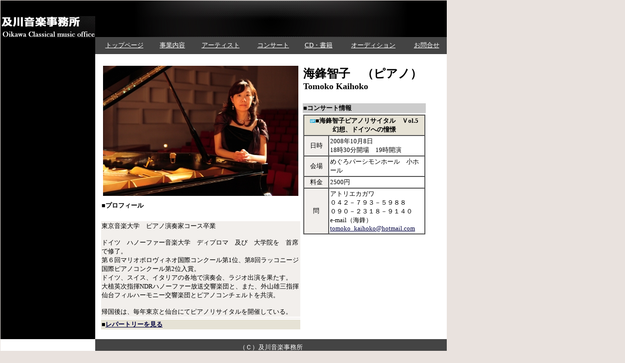

--- FILE ---
content_type: text/html
request_url: http://oikawa-classic.com/artist/profile/pf-kaihoko.html
body_size: 7621
content:
<!DOCTYPE HTML PUBLIC "-//W3C//DTD HTML 4.01 Transitional//EN">
<HTML>
<HEAD>

<META http-equiv="Content-Type" content="text/html; charset=Shift_JIS">
<META http-equiv="Content-Style-Type" content="text/css">
<META name="IBM:HPB-Input-Mode" content="mode/flm; pagewidth=940; pageheight=1200">
<TITLE>海鋒智子　Tomoko Kaihoko ピアノ</TITLE>
</HEAD>
<BODY bgcolor="#E9E2DE" link="#000040" vlink="#EA610F" alink="#FF00FF">
<DIV style="top : 1px;left : 1px;
  position : absolute;
  z-index : 1;
  visibility : visible;
" id="Layer1">
<DIV>
<TABLE cellpadding="0" cellspacing="0" bgcolor="#ffffff">
  <TBODY>
    <TR>
      <TD bgcolor="#000000"><A href="../../index.html"><IMG src="../../image/oikawa-classic-ss2.jpg" width="194" height="45" border="0"></A><BR>
      
      
      <TD align="left" valign="top"><IMG src="../../image/header.jpg" width=720px height=75px  border="0"><BR>
      <TABLE width="720" height="35" bgcolor="#444444">
        <TBODY>
          <TR>
            <TD align="center"><A href="http://oikawa-classic.com/index.html"><FONT face="メイリオ" color="#ffffff" size="2">トップページ</FONT></A>
            <TD align="center"><FONT face="メイリオ" color="#ffffff" size="2"><A href="http://oikawa-classic.com/company/index.html"><FONT size="-1" color="#ffffff">事業内容</FONT></A></FONT>
            <TD align="center"><FONT face="メイリオ" color="#ffffff" size="2"><A href="http://oikawa-classic.com/artist/index.html"><FONT size="-1" color="#ffffff">アーティスト</FONT></A></FONT>
            <TD align="center"><FONT face="メイリオ" color="#ffffff" size="2"><FONT color="#ffffff"><A href="http://oikawa-classic.com/concert/index.shtml"><FONT size="-1" color="#ffffff">コンサート</FONT></A></FONT></FONT>
            <TD align="center"><FONT face="メイリオ" color="#ffffff" size="2"><A href="http://oikawa-classic.com/cd/index.html"><FONT size="-1" color="#ffffff">CD・書籍</FONT></A></FONT>
            <TD align="center"><FONT face="メイリオ" color="#ffffff" size="2"><A href="http://oikawa-classic.com/audition/index.shtml"><FONT size="-1" color="#ffffff">オーディション</FONT></A></FONT>
            <TD align="center"><FONT face="メイリオ" color="#ffffff" size="2"><A href="http://oikawa-classic.com/company/inquiry.html"><FONT size="-1" color="#ffffff">お問合せ</FONT></A></FONT>
          </TR>
        </TBODY>
      </TABLE>
      
    </TR>
    <TR>
      <TD bgcolor="#000000">
      <TD><BR>
      
    </TR>
    <TR>
      <TD bgcolor="#000000">
      <TD align="center">
      <TABLE width="700">
        <TBODY>
          <TR>
            <TD width="290" align="center">
            <TABLE>
              <TBODY>
                <TR>
                  <TD><IMG src="../image/pf-kaihoko.jpg" width="400" height="267" border="0">
                </TR>
              </TBODY>
            </TABLE>
            
            <TD width="394" valign="top" height="246" rowspan="4">
            <TABLE cellpadding="1">
              <TBODY>
                <TR>
                  <TD width="248">
                  <H1 align="left"><FONT color="#000000" size="5" face="HGP明朝B">海鋒智子　（ピアノ）</FONT><FONT color="#000000" size="4" face="HGP明朝B"><BR>
            Tomoko Kaihoko</FONT></H1>
                  
                  
                </TR>
                <TR>
                  <TH bgcolor="#cccccc" align="left"><FONT size="2" face="メイリオ">■コンサート情報</FONT></TH>
                </TR>
                <TR>
                  <TD align="center">
                  <TABLE cellpadding="2" width="250" border="1" cellspacing="0">
                    <TBODY>
                      <TR>
                        <TH colspan="2" bgcolor="#e6e2d5">
                        <DIV><IMG src="../../image/up2.gif" width="11" height="7" border="0"><FONT size="-1"><SPAN class="st" id="st" name="st">■海鋒</SPAN>智子ピアノリサイタル　Ｖol.5<BR>
                        幻想、ドイツへの憧憬</FONT></DIV>
                        </TH>
                      </TR>
                      <TR>
                        <TD width="45" align="center" bgcolor="#f2efec"><FONT size="-1">日時</FONT>
                        <TD width="176">
                        <DIV><FONT size="-1">2008年10月8日　<BR>
                        18時30分開場　19時開演</FONT></DIV>
                        
                      </TR>
                      <TR>
                        <TD width="45" align="center" bgcolor="#f2efec"><FONT size="-1">会場</FONT>
                        <TD width="176"><FONT size="-1">めぐろパーシモンホール　小ホール</FONT>
                      </TR>
                      <TR>
                        <TD width="45" align="center" bgcolor="#f2efec"><FONT size="-1">料金</FONT>
                        <TD width="176"><FONT size="-1">2500円</FONT>
                      </TR>
                      <TR>
                        <TD align="center" bgcolor="#f2efec"><FONT size="-1">問</FONT>
                        <TD>
                        <DIV><FONT size="-1">アトリエカガワ<BR>
                        ０４２－７９３－５９８８<BR>
                        ０９０－２３１８－９１４０　</FONT></DIV>
                        <DIV><FONT size="-1">e-mail（海鋒）<BR>
                        <A onclick="return top.js.OpenExtLink(window,event,this)" target="_blank" href="mailto:tomoko_kaihoko@hotmail.com">tomoko_kaihoko@hotmail.com</A></FONT></DIV>
                        
                      </TR>
                    </TBODY>
                  </TABLE>
                  
                </TR>
                <TR>
                  <TD>
                </TR>
              </TBODY>
            </TABLE>
            
          </TR>
          <TR>
            <TD align="left">
            
            
          </TR>
          <TR>
            <TD align="left">
            <H2><FONT size="2" face="メイリオ">■プロフィール</FONT></H2>
            
          </TR>
          <TR>
            <TD align="left" bgcolor="#f2efec">
            <P class="MsoNormal"><FONT size="2" face="メイリオ">東京音楽大学　ピアノ演奏家コース卒業<BR>
            <BR>
            ドイツ　ハノーファー音楽大学　ディプロマ　及び　大学院を　首席で修了。<BR>
            第６回マリオポロヴィネオ国際コンクール第1位、第8回ラッコニージ国際ピアノコンクール第2位入賞。<BR>
            ドイツ、スイス、イタリアの各地で演奏会、ラジオ出演を果たす。<BR>
            大植英次指揮NDRハノーファー放送交響楽団と、また、外山雄三指揮仙台フィルハーモニー交響楽団とピアノコンチェルトを共演。<BR>
            <BR>
            帰国後は、毎年東京と仙台にてピアノリサイタルを開催している。</FONT></P>
            
          </TR>
          <TR>
            <TD align="left" bgcolor="#f2efec">
            
            
            <TD valign="top" align="center">
          </TR>
          <TR>
            <TD align="left" bgcolor="#e6e2d5"><FONT size="2" face="メイリオ"><B>■</B><A href="../repertoire/pf-kaihoko-r.html"><B>レパートリーを見る</B></A></FONT>
            <TD valign="top" align="center">
          </TR>
        </TBODY>
      </TABLE>
      
    </TR>
    <TR>
      <TD bgcolor="#000000">
      <TD><BR>
      
    </TR>
    <TR>
      <TD height="35">
      <TD bgcolor="#444444" align="center" height="35"><FONT face="メイリオ" color="#ffffff" size="2">（Ｃ）及川音楽事務所</FONT>
    </TR>
    <TR>
      <TD bgcolor="#E9E2DE" height="12">
      <TD bgcolor="#E9E2DE" height="12"><FONT color="#999999" size="-2">※このウェブサイトに掲載されているすべての内容は及川音楽事務所の承諾なしに無断転載することはできません</FONT>
    </TR>
  </TBODY>
</TABLE>
</DIV>
</DIV>
</BODY>
</HTML>